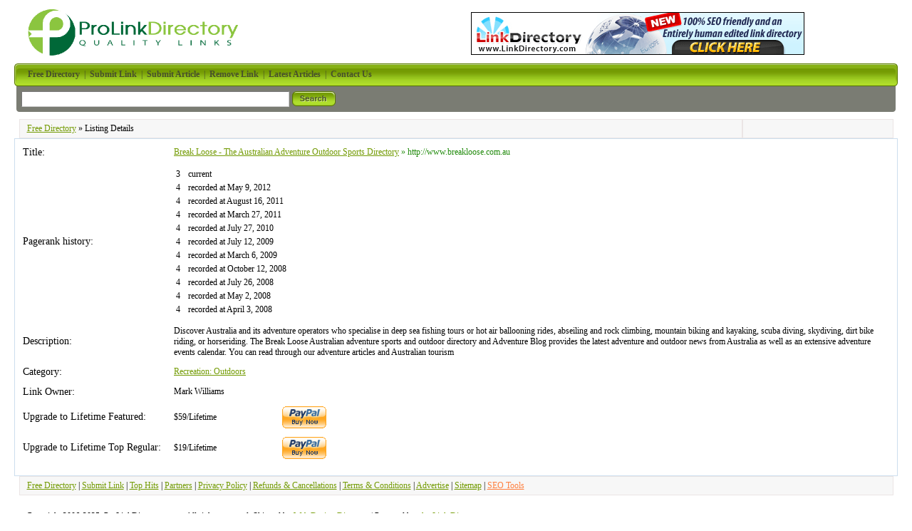

--- FILE ---
content_type: text/html; charset=utf-8
request_url: https://www.prolinkdirectory.com/detail/link-27595.html
body_size: 3055
content:
<!DOCTYPE html PUBLIC "-//W3C//DTD XHTML 1.0 Transitional//EN" "http://www.w3.org/TR/xhtml1/DTD/xhtml1-transitional.dtd"> <html xmlns="http://www.w3.org/1999/xhtml"> <head> <title>Break Loose - The Australian Adventure Outdoor Sports Directory - Details - ProLinkDirectory</title> <meta http-equiv="Content-Type" content="text/html; charset=UTF-8" /> <link rel="stylesheet" type="text/css" href="/templates/PepperMint/style/style.css" /> <meta http-equiv="keywords" content="Adventure Australia,adventure sports directory,outdoor directory,Australian,adventure travel,adventure portal,adventure tour operators,Sydney,Melbourne,Brisbane,Adelaide,Perth,New South Wales,Victoria,Queensland,NT,Western Australia,South Australia,Darwin,fishing tours,rock climbing tours,abeiling lessons,deep sea fishing trips,hot air ballooning,balloon rides,scenic tours,camping trips,4wd tours,4wd driver training,mountain biking,MTB tours,mountain bikes,cycling,adventure blog,bushwalking tours,off road,rally driving experiences,adventure gift vouchers,V8 super car driving experience,hiking trips,tour guides,scenic flights,flying lessons,helicopter flying lessons,glider flying lessons,joy flights,go karting,microlight flights,sky diving,tandem skydiving,parachuting,hang gliding lessons,day trips,surfing lessons,camping safaris,windsurfing,quad biking adventures,adventure stores,outdoor stores,outdoor shops,camping stores,camping shops,fly fishing" /> <meta name="description" content="Break Loose, the Australian adventure outdoor sports directory. Discover fishing abseiling rock climbing mountain biking scuba diving skydiving etc. Break Loose, the Australian outdoor adventure sports directory unites many adventure activities for Australia under one portal." /> <meta name="author" content="Paul Martin" /> <meta name="copyright" content="Copyright (c) 2006 by Paul Martin. All rights reserved!" /> <meta name="robots" content="index, follow" /> <link rel="shortcut icon" type="image/ico" href="/templates/PepperMint/images/favicon.ico" /> </head> <body> <div id="fb-root"></div> <script>(function(d, s, id) {
    var js, fjs = d.getElementsByTagName(s)[0];
    if (d.getElementById(id)) return;
    js = d.createElement(s); js.id = id;
    js.src = "//connect.facebook.net/en_US/all.js#xfbml=1";
    fjs.parentNode.insertBefore(js, fjs);
    }(document, 'script', 'facebook-jssdk'));
</script> <table width="100%"><tr><td><a href="/"><img src="/templates/PepperMint/images/ppmint-logo.png" alt="Free Directory, Your SEO Help" hspace="15" vspace="5" border="0"></img></a></td> <td align="center"> <a href="http://www.linkdirectory.com/" title="Link Directory" target="_blank"><img src="/images/linkdirectory-wide.gif" width="468" height="60" border="0" align="middle" alt="Link Directory"></img></a> </td> </tr></table> <table width="100%" border="0" align="center" cellpadding="0" cellspacing="0" bgcolor="#FFFFFF"> <tr><td width="7" class="nav-bg"><img src="/templates/PepperMint/images/nav-left.gif" alt=" " /></td><td width="99%" class="nav-bg">&nbsp;&nbsp;&nbsp;	  <a href="/"><strong>Free Directory</strong></a>&nbsp;&nbsp;|&nbsp;&nbsp;<a href="/submit.php"><strong>Submit Link</strong></a>&nbsp;&nbsp;|&nbsp;&nbsp;<a href="/submitarticle.php"><strong>Submit Article</strong></a>&nbsp;&nbsp;|&nbsp;&nbsp;<a href="/remove.php"><strong>Remove Link</strong></a>&nbsp;&nbsp;|&nbsp;&nbsp;<a href="/index.php?list=latestarticles"><strong>Latest Articles</strong></a>&nbsp;&nbsp;|&nbsp;&nbsp;<a href="/contact.php"><strong>Contact Us</strong></a></td><td width="7" align="right" class="nav-bg"><div align="right"><img src="/templates/PepperMint/images/nav-right.gif" alt=" " /></div></td></tr><tr><td class="search-bg"><img src="/templates/PepperMint/images/search-left.gif" alt=" " height="36" /></td><td class="search-bg"><form action="/index.php" method="get"><table width="507" border="0"><tr><td width="291"><input type="text" name="search" size="45" class="input" /> </td><td width="219" align="left"><input name="search-btn" type="image" id="search-btn" src="/templates/PepperMint/images/search-button.gif" alt="Search" /></td></tr></table></form> </td><td align="right" class="search-bg"><img src="/templates/PepperMint/images/search-right.gif" alt=" " height="36" /></td></tr></table> <table width="99%" border="0" align="center" cellpadding="0" cellspacing="0" style="margin-top:10px;"> <tr> <td class="footer-box"> <a href="/">Free Directory</a>
                            &raquo;                            Listing Details
                      </td> <td class="footer-box" style="width: 200px;"> <div class="g-plusone" data-size="medium"></div> <div class="fb-like" data-width="100" data-height="20" data-colorscheme="light" data-layout="button_count" data-action="like" data-show-faces="false" data-send="false"></div> </td></tr> </table> <table border="0" cellspacing="10" width="100%" style="background-color:#FFFFFF; border:1px solid #ccdeee;"><tr><td class="label">Title:</td><td class="smallDesc" align="left" colspan="2"><a id="id_27595" href="http://www.breakloose.com.au" title="Break Loose - The Australian Adventure Outdoor Sports Directory" target="_blank">Break Loose - The Australian Adventure Outdoor Sports Directory</a> <span class="url">&raquo; http://www.breakloose.com.au</span></td></tr><tr><td class="label">Pagerank history:</td><td class="smallDesc" align="left" colspan="2"><table width="300px"><tr><td>3</td><td>current</td><tr><td>4</td><td>recorded at May  9, 2012</td><tr><td>4</td><td>recorded at August 16, 2011</td><tr><td>4</td><td>recorded at March 27, 2011</td><tr><td>4</td><td>recorded at July 27, 2010</td><tr><td>4</td><td>recorded at July 12, 2009</td><tr><td>4</td><td>recorded at March  6, 2009</td><tr><td>4</td><td>recorded at October 12, 2008</td><tr><td>4</td><td>recorded at July 26, 2008</td><tr><td>4</td><td>recorded at May  2, 2008</td><tr><td>4</td><td>recorded at April  3, 2008</td></table></td></tr><tr><td class="label">Description:</td><td class="smallDesc" align="left"colspan="2">Discover Australia and its adventure operators who specialise in deep sea fishing tours or hot air ballooning rides, abseiling and rock climbing, mountain biking and kayaking, scuba diving, skydiving, dirt bike riding, or horseriding. The Break Loose Australian adventure sports and outdoor directory and Adventure Blog provides the latest adventure and outdoor news from Australia as well as an extensive adventure events calendar. You can read through our adventure articles and Australian tourism</td></tr><tr><td class="label">Category:</td><td class="smallDesc" align="left" colspan="2"><a href="http://www.prolinkdirectory.com/Recreation/Outdoors/" title="Outdoors">Recreation: Outdoors</a></td></tr><tr><td class="label">Link Owner:</td><td class="smallDesc" align="left" colspan="2">Mark Williams</td></tr><form id="upgrade_form" action="" method="post"><input type="hidden" name="amount" id="AMOUNT" value="19" /><input type="hidden" name="payment_gateway" id="payment_gateway" value="paypal" /><input type="hidden" name="id" value="27595" /><input type="hidden" name="submit" value="true" /><tr><td class="label">Upgrade to Lifetime Featured:</td><td class="field" width="140">$59/Lifetime</td><td><span class="buttons"><input type="image" src="https://www.paypal.com/en_US/i/btn/x-click-but01.gif" border="0" alt="Make payments with PayPal - it's fast, free and secure!" onClick="document.getElementById('AMOUNT').value='59';"></span></td></tr><tr><td class="label">Upgrade to Lifetime Top Regular:</td><td class="field" width="140">$19/Lifetime</td><td><span class="buttons"><input type="image" src="https://www.paypal.com/en_US/i/btn/x-click-but01.gif" border="0" alt="Make payments with PayPal - it's fast, free and secure!"></span></td></tr></form><tr><td colspan="3"></td></tr></table><script language="javascript" type="text/javascript">/* <![CDATA[ */var root = '';
   var a = document.getElementsByTagName("a");
   for(i = 0; i< a.length; i++)
      if(a[i].id != '')
         a[i].onclick = count_link;
   function count_link() {
      i = new Image();
      i.src= root+'/cl.php?id='+this.id;
      return true;
   }
   /* ]]> */</script><table width="99%" border="0" align="center" cellpadding="0" cellspacing="0" bgcolor="#FFFFFF"><tr><td class="footer-box"><a href="/" title="Pro Link Directory Home Page">Free Directory</a> | <a href="/submit.php">Submit Link</a>&nbsp;| <a href="/index.php?list=top">Top Hits</a> | <a href="/partners.php" title="Check out our partners. Not averyone offering made it here.">Partners</a> |&nbsp;<a href="/privacy-policy.php" title="Pro Link Directory Privacy Policy">Privacy Policy</a> | <a href="/refunds-cancellation.php" title="Pro Link Directory Refund and Cancellations Policy">Refunds &amp; Cancellations</a> |&nbsp;<a href="/terms-of-service.php" title="Pro Link Directory Terms and Conditions">Terms &amp; Conditions</a> |&nbsp;<a href="/advertise.php" title="Gain valuable traffic by having you site promoted on prolinkdirectory.com">Advertise</a> | <a href="/sitemap.php" title="Discover all the page on Pro Link Directory">Sitemap</a> | <a class="ora" href="/seotools.php" title="SEO Tools like PageRank Prediction, Link Popularity and Search Engine Position available for free">SEO Tools</a></td></tr><tr><td align="center"><br /></td></tr><tr><td class="copyright" height="30">Copyright 2006-2025, ProLinkDirectory.com - All rights reserved. Skinned by <a href="http://www.web-designers-directory.org/" target="_blank">Web Design Directory</a> | Powered by <a href="http://www.phplinkdirectory.com/" target="_blank">php Link Directory</a></td></tr></table> <script>
  (function(i,s,o,g,r,a,m){i['GoogleAnalyticsObject']=r;i[r]=i[r]||function(){
   (i[r].q=i[r].q||[]).push(arguments)},i[r].l=1*new Date();a=s.createElement(o),
   m=s.getElementsByTagName(o)[0];a.async=1;a.src=g;m.parentNode.insertBefore(a,m)
   })(window,document,'script','//www.google-analytics.com/analytics.js','ga');

ga('create', 'UA-443614-1', 'auto');
ga('send', 'pageview');
</script> <script type="text/javascript">
  (function() {
    var po = document.createElement('script'); po.type = 'text/javascript'; po.async = true;
    po.src = 'https://apis.google.com/js/plusone.js';
    var s = document.getElementsByTagName('script')[0]; s.parentNode.insertBefore(po, s);
  })();
</script> </body></html>

--- FILE ---
content_type: text/html; charset=utf-8
request_url: https://accounts.google.com/o/oauth2/postmessageRelay?parent=https%3A%2F%2Fwww.prolinkdirectory.com&jsh=m%3B%2F_%2Fscs%2Fabc-static%2F_%2Fjs%2Fk%3Dgapi.lb.en.2kN9-TZiXrM.O%2Fd%3D1%2Frs%3DAHpOoo_B4hu0FeWRuWHfxnZ3V0WubwN7Qw%2Fm%3D__features__
body_size: 161
content:
<!DOCTYPE html><html><head><title></title><meta http-equiv="content-type" content="text/html; charset=utf-8"><meta http-equiv="X-UA-Compatible" content="IE=edge"><meta name="viewport" content="width=device-width, initial-scale=1, minimum-scale=1, maximum-scale=1, user-scalable=0"><script src='https://ssl.gstatic.com/accounts/o/2580342461-postmessagerelay.js' nonce="3_4-akQZQtKuYT-R1Vqhmg"></script></head><body><script type="text/javascript" src="https://apis.google.com/js/rpc:shindig_random.js?onload=init" nonce="3_4-akQZQtKuYT-R1Vqhmg"></script></body></html>